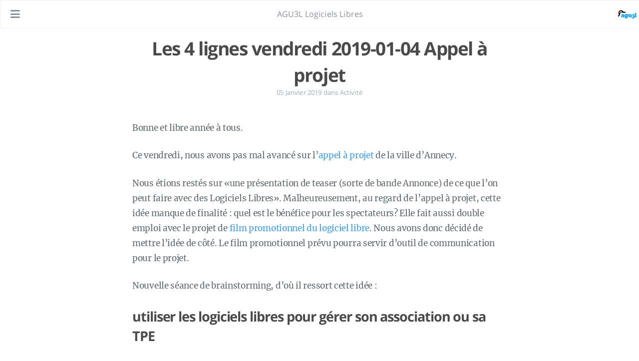

--- FILE ---
content_type: text/html; charset=utf-8
request_url: https://agu3l.org/2019/01/les-4-lignes-vendredi-2019-01-04-appel-%C3%A0-projet/
body_size: 21137
content:
<!DOCTYPE html>
<html lang="fr-fr">
  <head>
    
    <script type="application/ld+json">

{
  "@context": "https://schema.org",
  "@type": "BlogPosting",
  "headline": "Les 4 lignes vendredi 2019-01-04 Appel à projet",
  
  "datePublished": "2019-01-05T00:00:00Z",
  "dateModified": "2019-01-05T00:00:00Z",
  "author": {
    "@type": "Person",
    "name": "",
    
    "image": "https://agu3l.org/images/logo.png"
    
  },
  "mainEntityOfPage": { 
    "@type": "WebPage",
    "@id": "https:\/\/agu3l.org\/2019\/01\/les-4-lignes-vendredi-2019-01-04-appel-%C3%A0-projet\/" 
  },
  "publisher": {
    "@type": "Organization",
    "name": "AGU3L Logiciels Libres",
    
    "logo": {
      "@type": "ImageObject",
      "url": "https://agu3l.org/images/logo.png"
    }
    
  },
  "description": "Bonne et libre année à tous.\nCe vendredi, nous avons pas mal avancé sur l\u0026rsquo;appel à projet de la ville d\u0026rsquo;Annecy.\nNous étions restés sur «une présentation de teaser (sorte de bande Annonce) de ce que l’on peut faire avec des Logiciels Libres». Malheureusement, au regard de l\u0026rsquo;appel à projet, cette idée manque de finalité : quel est le bénéfice pour les spectateurs? Elle fait aussi double emploi avec le projet de film promotionnel du logiciel libre. Nous avons donc décidé de mettre l\u0026rsquo;idée de côté. Le film promotionnel prévu pourra servir d\u0026rsquo;outil de communication pour le projet.\n",
  "keywords": []
}

</script>
    <meta charset="UTF-8">
<meta name="viewport" content="width=device-width, initial-scale=1">
<meta http-equiv="X-UA-Compatible" content="IE=edge">
<meta name="generator" content="Hugo 0.153.1 with theme Tranquilpeak 0.5.3-BETA">
<meta name="author" content="">
<meta name="keywords" content="">
<meta name="description" content="Bonne et libre année à tous.
Ce vendredi, nous avons pas mal avancé sur l&rsquo;appel à projet de la ville d&rsquo;Annecy.
Nous étions restés sur «une présentation de teaser (sorte de bande Annonce) de ce que l’on peut faire avec des Logiciels Libres». Malheureusement, au regard de l&rsquo;appel à projet, cette idée manque de finalité : quel est le bénéfice pour les spectateurs? Elle fait aussi double emploi avec le projet de film promotionnel du logiciel libre.
Nous avons donc décidé de mettre l&rsquo;idée de côté. Le film promotionnel prévu pourra servir d&rsquo;outil de communication pour le projet.">


<meta property="og:description" content="Bonne et libre année à tous.
Ce vendredi, nous avons pas mal avancé sur l&rsquo;appel à projet de la ville d&rsquo;Annecy.
Nous étions restés sur «une présentation de teaser (sorte de bande Annonce) de ce que l’on peut faire avec des Logiciels Libres». Malheureusement, au regard de l&rsquo;appel à projet, cette idée manque de finalité : quel est le bénéfice pour les spectateurs? Elle fait aussi double emploi avec le projet de film promotionnel du logiciel libre.
Nous avons donc décidé de mettre l&rsquo;idée de côté. Le film promotionnel prévu pourra servir d&rsquo;outil de communication pour le projet.">
<meta property="og:type" content="article">
<meta property="og:title" content="Les 4 lignes vendredi 2019-01-04 Appel à projet">
<meta name="twitter:title" content="Les 4 lignes vendredi 2019-01-04 Appel à projet">
<meta property="og:url" content="https://agu3l.org/2019/01/les-4-lignes-vendredi-2019-01-04-appel-%C3%A0-projet/">
<meta property="twitter:url" content="https://agu3l.org/2019/01/les-4-lignes-vendredi-2019-01-04-appel-%C3%A0-projet/">
<meta property="og:site_name" content="AGU3L Logiciels Libres">
<meta property="og:description" content="Bonne et libre année à tous.
Ce vendredi, nous avons pas mal avancé sur l&rsquo;appel à projet de la ville d&rsquo;Annecy.
Nous étions restés sur «une présentation de teaser (sorte de bande Annonce) de ce que l’on peut faire avec des Logiciels Libres». Malheureusement, au regard de l&rsquo;appel à projet, cette idée manque de finalité : quel est le bénéfice pour les spectateurs? Elle fait aussi double emploi avec le projet de film promotionnel du logiciel libre.
Nous avons donc décidé de mettre l&rsquo;idée de côté. Le film promotionnel prévu pourra servir d&rsquo;outil de communication pour le projet.">
<meta name="twitter:description" content="Bonne et libre année à tous.
Ce vendredi, nous avons pas mal avancé sur l&rsquo;appel à projet de la ville d&rsquo;Annecy.
Nous étions restés sur «une présentation de teaser (sorte de bande Annonce) de ce que l’on peut faire avec des Logiciels Libres». Malheureusement, au regard de l&rsquo;appel à projet, cette idée manque de finalité : quel est le bénéfice pour les spectateurs? Elle fait aussi double emploi avec le projet de film promotionnel du logiciel libre.
Nous avons donc décidé de mettre l&rsquo;idée de côté. Le film promotionnel prévu pourra servir d&rsquo;outil de communication pour le projet.">
<meta property="og:locale" content="fr-fr">

  
    <meta property="article:published_time" content="2019-01-05T00:00:00">
  
  
    <meta property="article:modified_time" content="2019-01-05T00:00:00">
  
  
  
    
      <meta property="article:section" content="Activité">
    
  
  
    
      <meta property="article:tag" content="4-lignes">
    
  


<meta name="twitter:card" content="summary">







  <meta property="og:image" content="https://agu3l.org/images/logo.png">
  <meta property="twitter:image" content="https://agu3l.org/images/logo.png">






    <title>Les 4 lignes vendredi 2019-01-04 Appel à projet</title>

    <link rel="icon" href="https://agu3l.org/favicon.ico">
    

    

    <link rel="canonical" href="https://agu3l.org/2019/01/les-4-lignes-vendredi-2019-01-04-appel-%C3%A0-projet/">

    
    <link rel="stylesheet" href="https://cdnjs.cloudflare.com/ajax/libs/font-awesome/5.15.3/css/all.min.css" integrity="sha512-iBBXm8fW90+nuLcSKlbmrPcLa0OT92xO1BIsZ+ywDWZCvqsWgccV3gFoRBv0z+8dLJgyAHIhR35VZc2oM/gI1w==" crossorigin="anonymous" referrerpolicy="no-referrer" />
    <link rel="stylesheet" href="https://cdnjs.cloudflare.com/ajax/libs/fancybox/3.5.7/jquery.fancybox.min.css" integrity="sha512-H9jrZiiopUdsLpg94A333EfumgUBpO9MdbxStdeITo+KEIMaNfHNvwyjjDJb+ERPaRS6DpyRlKbvPUasNItRyw==" crossorigin="anonymous" referrerpolicy="no-referrer" />
    
    
    
    <link rel="stylesheet" href="https://agu3l.org/css/style-fl7bqgpawqhijbcajhgubdeitkkbxtjaqjapn7rlwjfml0qm7us4hvjfsfr.min.css" />
    
    

    
    <link rel="stylesheet" href="https://unpkg.com/leaflet@1.7.1/dist/leaflet.css" integrity="sha512-xodZBNTC5n17Xt2atTPuE1HxjVMSvLVW9ocqUKLsCC5CXdbqCmblAshOMAS6/keqq/sMZMZ19scR4PsZChSR7A==" crossorigin=""/>
    <script src="https://unpkg.com/leaflet@1.7.1/dist/leaflet.js" integrity="sha512-XQoYMqMTK8LvdxXYG3nZ448hOEQiglfqkJs1NOQV44cWnUrBc8PkAOcXy20w0vlaXaVUearIOBhiXZ5V3ynxwA==" crossorigin=""></script>

    
    <link rel="stylesheet" href="/css/carousel.css"/>
    <script src="/js/carousel.js"></script>
    <script type="text/javascript" src="https://cdnjs.cloudflare.com/ajax/libs/gsap/2.1.3/TweenMax.min.js"></script>

    
    <link rel="stylesheet" href="/css/meeting.css"/>
    <script type="text/javascript" src="/js/meeting.js"></script>

    
  </head>

  <body>
    <div id="blog">
      <header id="header" data-behavior="4">
  <i id="btn-open-sidebar" class="fa fa-lg fa-bars"></i>
  <div class="header-title">
    <a class="header-title-link" href="/" aria-label="Aller à la page principale">AGU3L Logiciels Libres</a>
  </div>
  
    
      <a class="header-right-picture "
         href="/#about" aria-label="Ouvrir le lien: /#about">
    
    
    
      
        <img class="header-picture" src="https://agu3l.org/images/logo.png" alt="Photo de l&#39;auteur" />
      
    
    </a>
  
</header>

      <nav id="sidebar" data-behavior="4">
  <div class="sidebar-container">
    
      <div class="sidebar-profile">
        <a href="/#about" aria-label="En savoir plus sur l&#39;auteur">
          <img class="sidebar-profile-picture" src="https://agu3l.org/images/logo.png" alt="Photo de l&#39;auteur" />
        </a>
        <h4 class="sidebar-profile-name"></h4>
        <h5 class="sidebar-profile-bio"
              style="background: rgba(255,255,255,0.7);
                     padding: 1em;
                     border-radius: 14px;
                     color: #5d686f;
                     ">📧 <a href="mailto:contact@agu3l.org">contact@agu3l.org</a><br>
📞 <a href="tel:+33768052622">07 68 05 26 22</a></h5>
        
      </div>
    
    <ul class="sidebar-buttons">
      
  <li class="sidebar-button">
    
      <a class="sidebar-button-link " href="/" title="Home">
    
      <i class="sidebar-button-icon fas fa-lg fa-home" aria-hidden="true"></i>
      
      <span class="sidebar-button-desc">Accueil</span>
    </a>
  </li>

  <li class="sidebar-button">
    
      <a class="sidebar-button-link " href="/categories/outils" title="Outils">
    
      <i class="sidebar-button-icon fas fa-lg fa-tools" aria-hidden="true"></i>
      
      <span class="sidebar-button-desc">Outils</span>
    </a>
  </li>

  <li class="sidebar-button">
    
      <a class="sidebar-button-link " href="/categories/activit%C3%A9" title="Activité">
    
      <i class="sidebar-button-icon fas fa-lg fa-comment-alt" aria-hidden="true"></i>
      
      <span class="sidebar-button-desc">Activité</span>
    </a>
  </li>

  <li class="sidebar-button">
    
      <a class="sidebar-button-link " href="/categories/dossiers" title="Dossiers">
    
      <i class="sidebar-button-icon fas fa-lg fa-book" aria-hidden="true"></i>
      
      <span class="sidebar-button-desc">Dossiers</span>
    </a>
  </li>

  <li class="sidebar-button">
    
      <a class="sidebar-button-link " href="/categories/administration" title="Administration">
    
      <i class="sidebar-button-icon fas fa-lg fa-landmark" aria-hidden="true"></i>
      
      <span class="sidebar-button-desc">Administration</span>
    </a>
  </li>

  <li class="sidebar-button">
    
      <a class="sidebar-button-link " href="/tags" title="Tags">
    
      <i class="sidebar-button-icon fas fa-lg fa-tags" aria-hidden="true"></i>
      
      <span class="sidebar-button-desc">Tags</span>
    </a>
  </li>

  <li class="sidebar-button">
    
      <a class="sidebar-button-link " href="/archives" title="Archives">
    
      <i class="sidebar-button-icon fas fa-lg fa-archive" aria-hidden="true"></i>
      
      <span class="sidebar-button-desc">Archive</span>
    </a>
  </li>

  <li class="sidebar-button">
    
      <a class="sidebar-button-link " href="/#about" title="About">
    
      <i class="sidebar-button-icon fas fa-lg fa-question" aria-hidden="true"></i>
      
      <span class="sidebar-button-desc">À propos</span>
    </a>
  </li>


    </ul>
    <ul class="sidebar-buttons">
      

    </ul>
    <ul class="sidebar-buttons">
      

    </ul>
  </div>
</nav>

      

      <div id="main" data-behavior="4"
        class="
               hasCoverMetaIn
               ">
        <article class="post" id="top">
          
          
            <div class="post-header main-content-wrap text-center">
  
    <h1 class="post-title">
      Les 4 lignes vendredi 2019-01-04 Appel à projet
    </h1>
  
  
  <div class="postShorten-meta post-meta">
    
      <time datetime="2019-01-05T00:00:00Z">
        
  
  
  
  
    05 Janvier 2019
  

      </time>
    
    
  
  
    <span>dans</span>
    
      <a class="category-link" href="/categories/activit%c3%a9">Activité</a>
    
  

  </div>

</div>
          
          <div class="post-content markdown">
            <div class="main-content-wrap">
              <p>Bonne et libre année à tous.</p>
<p>Ce vendredi, nous avons pas mal avancé sur l&rsquo;<a href="https://www.annecy.fr/927-.htm">appel à projet</a> de la ville d&rsquo;Annecy.</p>
<p>Nous étions restés sur «une présentation de teaser (sorte de bande Annonce) de ce que l’on peut faire avec des Logiciels Libres». Malheureusement, au regard de l&rsquo;appel à projet, cette idée manque de finalité : quel est le bénéfice pour les spectateurs? Elle fait aussi double emploi avec le projet de <a href="https://www.agu3l.org/les-4-lignes-vendredi-2018-12-21">film promotionnel du logiciel libre</a>.
Nous avons donc décidé de mettre l&rsquo;idée de côté. Le film promotionnel prévu pourra servir d&rsquo;outil de communication pour le projet.</p>
<p>Nouvelle séance de brainstorming, d&rsquo;où il ressort cette idée :</p>
<h2 id="utiliser-les-logiciels-libres-pour-gérer-son-association-ou-sa-tpe">utiliser les logiciels libres pour gérer son association ou sa TPE</h2>
<p>A l&rsquo;adresse des TPE, artisans, indépendants et associations. Certaines parties peuvent intéresser les particuliers (page web personnelle, cloud familial, respect de la vie privée, cybersécurité).</p>
<p>CREATION DE SITE :
hébergement, nom de domaine : qu’est-ce et comment le choisir
créer un site web avec un CMS (spip ou drupal)</p>
<p>LOGICIEL DE GESTION :
gérer sa comptabilité, sa facturation et ses clients (dolibarr)</p>
<p>LE CLOUD :
outils collaboratifs : créer et utiliser un cloud, partager son agenda et ses contacts (nextcloud)</p>
<p>OUTILS BUREAUTIQUES :
libreoffice, firefox, thunderbird</p>
<p>SAUVEGARDES :
est-ce important ?
comment et quand les faire, les vérifier ?</p>
<p>RESPECT DE LA VIE PRIVEE :
rgpd
cookies
déclaration des données</p>
<p>CYBERSÉCURITÉ :
que sont que le HTTPS, les cookies, les trackers ?
pourquoi faire les mises à jours ?
comment gérer ses mots de passe ?
comment chiffrer ses mails ?
(&hellip;)</p>
<p>Le format n&rsquo;est pas encore bien défini, nous imaginons une dizaine de conférences publiques de 2h, filmées afin que les participants puissent les re-suivre sur leur PC à la maison (peertube, bien entendu !).</p>
<h2 id="ajouter-son-grain-de-sel-participer">Ajouter son grain de sel, participer</h2>
<p>Notre candidature pour cet appel à projet doit être rendue rapidement. Aussi si vous souhaitez ajouter votre grain de sel à l&rsquo;étendue de ce programme ou si vous souhaitez participer d&rsquo;une façon ou d&rsquo;une autre, venez en parler sur la liste ou au plus tard à l&rsquo;occasion de la prochaine réunion. Merci.
Au-delà la candidature sera proposée à la ville d&rsquo;Annecy.</p>

              


            </div>
          </div>
          <div id="post-footer" class="post-footer main-content-wrap">
            
              
                
                
                  <div class="post-footer-tags">
                    <span class="text-color-light text-small">TAGGÉ DANS</span><br/>
                    
  <a class="tag tag--primary tag--small" href="/tags/4-lignes/">4-lignes</a>

                  </div>
                
              
            
            
<div class="post-actions-wrap">
  <nav >
    <ul class="post-actions post-action-nav">
      
        <li class="post-action">
          
            <a class="post-action-btn btn btn--default tooltip--top" href="/2019/01/programme-s%C3%A9ance-2019-01-11/" data-tooltip="Programme séance 2019-01-11" aria-label="SUIVANT: Programme séance 2019-01-11">
          
              <i class="fa fa-angle-left"></i>
              <span class="hide-xs hide-sm text-small icon-ml">SUIVANT</span>
            </a>
        </li>
        <li class="post-action">
          
            <a class="post-action-btn btn btn--default tooltip--top" href="/2018/12/pas-de-s%C3%A9ance-ce-vendredi-28/" data-tooltip="Pas de séance ce vendredi 28" aria-label="PRÉCÉDENT: Pas de séance ce vendredi 28">
          
              <span class="hide-xs hide-sm text-small icon-mr">PRÉCÉDENT</span>
              <i class="fa fa-angle-right"></i>
            </a>
        </li>
      
    </ul>
  </nav>
<ul class="post-actions post-action-share" >
  
    <li class="post-action hide-lg hide-md hide-sm">
      <a class="post-action-btn btn btn--default btn-open-shareoptions" href="#btn-open-shareoptions" aria-label="Partager cette publication">
        <i class="fa fa-share-alt" aria-hidden="true"></i>
      </a>
    </li>
    
  
  
  <li class="post-action">
    
      <a class="post-action-btn btn btn--default" href="#top" aria-label="Retour en haut de page">
      <i class="fa fa-arrow-up" aria-hidden="true"></i>
    
    </a>
  </li>
</ul>
</div>


            
  


          </div>
        </article>
        <footer id="footer" class="main-content-wrap">
  <span class="copyrights">
    &copy; 2026     AGU3L Logiciels Libres
    <a rel="me" href="https://piaille.fr/@agu3l"><img
      align="middle" height="20" width="20" src="/images/mastodon-icon.svg"></a> -
    licence <a href="https://creativecommons.org/licenses/by-sa/4.0/deed.fr">CC BY-SA</a>.&nbsp;
    <a href="/legal">Mentions légales et protection de la vie privée</a>
    - Hébergement offert par <a href="https://www.infomaniak.com/fr/a-propos">Infomaniak</a>
    <img align="middle" height="20" width="20" src="https://www.infomaniak.com/img/company/logos/logo-k.svg">
    .
  </span>
</footer>

<script data-id="matomo-tracking" data-matomo-tracking-url='https://matomo.agu3l.org' data-matomo-tracking-id='1' src="/js/matomo-tracking.min.d8e1498fb42aa6048c4db4ac8451d0141fe4a0a83a1b4857df2a67a0cabd350a.js" integrity="sha256-2OFJj7QqpgSMTbSshFHQFB/koKg6G0hX3ypnoMq9NQo=" crossorigin="anonymous" defer></script>

      </div>
      <div id="bottom-bar" class="post-bottom-bar" data-behavior="4">
        
<div class="post-actions-wrap">
  <nav >
    <ul class="post-actions post-action-nav">
      
        <li class="post-action">
          
            <a class="post-action-btn btn btn--default tooltip--top" href="/2019/01/programme-s%C3%A9ance-2019-01-11/" data-tooltip="Programme séance 2019-01-11" aria-label="SUIVANT: Programme séance 2019-01-11">
          
              <i class="fa fa-angle-left"></i>
              <span class="hide-xs hide-sm text-small icon-ml">SUIVANT</span>
            </a>
        </li>
        <li class="post-action">
          
            <a class="post-action-btn btn btn--default tooltip--top" href="/2018/12/pas-de-s%C3%A9ance-ce-vendredi-28/" data-tooltip="Pas de séance ce vendredi 28" aria-label="PRÉCÉDENT: Pas de séance ce vendredi 28">
          
              <span class="hide-xs hide-sm text-small icon-mr">PRÉCÉDENT</span>
              <i class="fa fa-angle-right"></i>
            </a>
        </li>
      
    </ul>
  </nav>
<ul class="post-actions post-action-share" >
  
    <li class="post-action hide-lg hide-md hide-sm">
      <a class="post-action-btn btn btn--default btn-open-shareoptions" href="#btn-open-shareoptions" aria-label="Partager cette publication">
        <i class="fa fa-share-alt" aria-hidden="true"></i>
      </a>
    </li>
    
  
  
  <li class="post-action">
    
      <a class="post-action-btn btn btn--default" href="#top" aria-label="Retour en haut de page">
      <i class="fa fa-arrow-up" aria-hidden="true"></i>
    
    </a>
  </li>
</ul>
</div>


      </div>
      

    </div>
    
    <div id="about">
  <div id="about-card">
    <div id="about-btn-close">
      <i class="fa fa-times"></i>
    </div>
    
      <img id="about-card-picture" src="https://agu3l.org/images/logo.png" alt="Photo de l&#39;auteur" />
    
    <h4 id="about-card-name"></h4>
    
      
      <div id="about-card-bio">📧 <a href="mailto:contact@agu3l.org">contact@agu3l.org</a><br>
📞 <a href="tel:+33768052622">07 68 05 26 22</a></div>
    
    
    
      <div id="about-card-location">
        <i class="fa fa-map-marker-alt"></i>
        <br/>
        4, rue de l&rsquo;aérodrome
Meythet
<a href="/lassociation">détails ici</a>
      </div>
    
  </div>
</div>

    

    
  
    
      <div id="cover" style="background-image:url('https://agu3l.org/images/cover.jpg');"></div>
    
  


    
<script src="https://cdnjs.cloudflare.com/ajax/libs/jquery/3.6.0/jquery.min.js" integrity="sha512-894YE6QWD5I59HgZOGReFYm4dnWc1Qt5NtvYSaNcOP+u1T9qYdvdihz0PPSiiqn/+/3e7Jo4EaG7TubfWGUrMQ==" crossorigin="anonymous" referrerpolicy="no-referrer"></script>

  <script src="https://cdnjs.cloudflare.com/ajax/libs/highlight.js/11.1.0/highlight.min.js" integrity="sha512-z+/WWfyD5tccCukM4VvONpEtLmbAm5LDu7eKiyMQJ9m7OfPEDL7gENyDRL3Yfe8XAuGsS2fS4xSMnl6d30kqGQ==" crossorigin="anonymous" referrerpolicy="no-referrer"></script>

<script src="https://cdnjs.cloudflare.com/ajax/libs/fancybox/3.5.7/jquery.fancybox.min.js" integrity="sha512-uURl+ZXMBrF4AwGaWmEetzrd+J5/8NRkWAvJx5sbPSSuOb0bZLqf+tOzniObO00BjHa/dD7gub9oCGMLPQHtQA==" crossorigin="anonymous" referrerpolicy="no-referrer"></script>


<script src="https://agu3l.org/js/script-xkg5e1trms5tqo5tjhruxwtqeol4ww5vrnjiz51qgfg5zeaysjpqd29xxnkg.min.js"></script>



<script>
$(document).ready(function() {
  hljs.configure({ classPrefix: '', useBR: false });
  $('pre.code-highlight > code, pre > code').each(function(i, block) {
    if (!$(this).hasClass('codeblock')) {
      $(this).addClass('codeblock');
    }
    hljs.highlightBlock(block);
  });
});
</script>




    
  </body>
</html>



--- FILE ---
content_type: text/css; charset=utf-8
request_url: https://agu3l.org/css/carousel.css
body_size: 1942
content:
.container {
  display: flex;
  flex-direction: row;
  flex-wrap: wrap;
  justify-content: center;
  align-items: center;
  align-content: stretch;
/*  min-height: 100vh;  */
  width: 100%;
  max-width: 900px;
  margin: 0 auto;
}

.c-header {
  display: block;
  width: 100%;
}

.u-a5 {
  font-family: Arial;
  font-size: 37px;
  line-height: 35px;
  letter-spacing: 5px;
  text-transform: uppercase;
  font-weight: 700;
  text-shadow: 0 0 3px rgba(0, 0, 0, 0.5);
  color: #fff;
  margin: 20px 0 10px 0 !important;
}

.u-b4 {
/*  font-family: Arial;
  font-size: 12px;
  line-height: 17px; */
  letter-spacing: 0.3px;
  font-weight: normal;
  color: #fff;
/*  width: 80%; */
  text-align: justify;
  margin: 0;
}

a, a:hover {
  text-decoration: none;
}

.u-media-wrapper {
  position: relative;
  width: 100%;
  background-size: cover;
  background-position: center;
  height: 0;
}
.u-media-wrapper.u-media-wrapper--16-9 {
  padding-bottom: 56.25%;
}

.c-gradient-overlay {
  position: absolute;
  display: block;
  left: 0;
  top: 0;
  width: 100%;
  height: 100%;
  background-image: radial-gradient(circle at 49% 50%, rgba(2, 21, 25, 0.3), rgba(2, 21, 25, 0.6));
}

.c-mouse-vertical-carousel {
  position: relative;
  overflow: hidden;
}
.c-mouse-vertical-carousel__list {
  width: 100%;
  position: absolute;
  left: 0;
  z-index: 1;
  padding: 40px 0 40px 0;
  /* keep it to prevent other styles to change it */
  margin: 0 0 0 0 !important;
}
.c-mouse-vertical-carousel__list-item {
  list-style-type: none;
}
.c-mouse-vertical-carousel__list-item a {
  display: block;
  padding-left: 20px;
  padding-right: 20px;
/*  padding-bottom: 25px;
  padding-top: 25px; */
}
.c-mouse-vertical-carousel__eyebrow {
  position: relative;
  padding-bottom: 12px;
  max-width: 80%;
}
.c-mouse-vertical-carousel__eyebrow span {
  position: absolute;
  left: -30px;
  top: 2px;
}
.c-mouse-vertical-carousel__title {
/*  max-width: 450px;
  padding-left: 54.1666666667%; */
  text-align: right;
}
.c-mouse-vertical-carousel__bg-img {
  position: absolute;
  top: 0;
  left: 0;
  width: 100%;
  height: 100%;
  background-size: cover;
  background-position: center;
  will-change: transform;
}



--- FILE ---
content_type: text/css; charset=utf-8
request_url: https://agu3l.org/css/meeting.css
body_size: -24
content:
.meetingIndicator {
  padding: 1em;
  border-radius: 14px;
}

.meeting-confirmed {
  background-color: #dbe3bb; 
}

.meeting-unknown {
  background-color: #d0d0d0; 
}

.meeting-canceled {
  background-color: #fbbbbb; 
}


--- FILE ---
content_type: text/javascript; charset=utf-8
request_url: https://agu3l.org/js/meeting.js
body_size: 2986
content:
class meetingIndicator {
  constructor(options = {}) {
    const _defaults = {
      whole: "#meeting",
      date: "#meetingDate",
      status: "#meetingStatus",
      comment: "#meetingComment",
    };

    this.defaults = Object.assign({}, _defaults, options);

    // Récupérer les noeuds à modifier
    this.node = document.querySelector(this.defaults.whole);
    this.dateNode = document.querySelector(this.defaults.date);
    this.statusNode = document.querySelector(this.defaults.status);
    this.commentNode = document.querySelector(this.defaults.comment);

    var d = this.nextFriday(); 

    var options = { weekday: 'long', year: 'numeric', month: 'long', day: 'numeric' };
    this.dateNode.innerHTML = d.toLocaleDateString(undefined, options);

    this.checkStatus();
    this.timer = setInterval(this.checkStatus.bind(this), 30000);
  }

  nextFriday() {
    var d = new Date;
    d.setDate(d.getDate() + (7 + 5 - d.getDay()) % 7 );
    return d;
  }

  formatDate(date) {
    var month = '' + (date.getMonth() + 1);
    var day = '' + date.getDate();
    var year = date.getFullYear();

    if (month.length < 2) 
        month = '0' + month;
    if (day.length < 2) 
        day = '0' + day;
    return [year, month, day].join('-');
  }

  checkStatus() {
    let date = this.formatDate(this.nextFriday());
    fetch('https://api.agu3l.org/meeting/' + date)
      .then(response => {
        
        if(!response.ok) {
          this.node.classList.remove("meeting-confirmed");
          this.node.classList.remove("meeting-canceled");
          this.node.classList.add("meeting-unknown");
          this.statusNode.innerHTML = "en attente de confirmation";
          this.commentNode.innerHTML = ""; //" (une erreur s'est produite : "+ response.statusText +")";
          return;
        }
        
        response.json().then( meeting => {
          switch(meeting.status) {
            case "Confirmed":
              this.node.classList.remove("meeting-unknown");
              this.node.classList.remove("meeting-canceled");
              this.node.classList.add("meeting-confirmed");
              this.statusNode.innerHTML = "confirmée"; 
            break;
            case "Canceled":
              this.node.classList.remove("meeting-unknown");
              this.node.classList.remove("meeting-confirmed");
              this.node.classList.add("meeting-canceled");
              this.statusNode.innerHTML = "annulée"; 
            break;
            default:
              this.node.classList.remove("meeting-confirmed");
              this.node.classList.remove("meeting-canceled");
              this.node.classList.add("meeting-unknown");
              this.statusNode.innerHTML = "en attente de confirmation"; 
          }

          if(meeting.comment.length != 0)
            this.commentNode.innerHTML = " ("+ meeting.comment +")";
          else
            this.commentNode.innerHTML = "";
        })

      })
      .catch(error => {
        this.statusNode.innerHTML = "dans un état inconnu";
        this.commentNode.innerHTML = " (une erreur s'est produite : "+ error +")";
      });
  }

}

document.addEventListener("DOMContentLoaded", function () {
  new meetingIndicator();
});



--- FILE ---
content_type: image/svg+xml
request_url: https://agu3l.org/images/mastodon-icon.svg
body_size: 2861
content:
<?xml version="1.0" encoding="UTF-8" standalone="no"?>
<!-- Uploaded to: SVG Repo, www.svgrepo.com, Generator: SVG Repo Mixer Tools -->

<svg
   width="15.999997"
   height="15.999998"
   viewBox="-9 0 5.4799991 5.4799994"
   version="1.1"
   preserveAspectRatio="xMidYMid"
   id="svg888"
   sodipodi:docname="mastodon-icon.svg"
   inkscape:version="1.1.2 (0a00cf5339, 2022-02-04)"
   xmlns:inkscape="http://www.inkscape.org/namespaces/inkscape"
   xmlns:sodipodi="http://sodipodi.sourceforge.net/DTD/sodipodi-0.dtd"
   xmlns="http://www.w3.org/2000/svg"
   xmlns:svg="http://www.w3.org/2000/svg">
  <defs
     id="defs892" />
  <sodipodi:namedview
     id="namedview890"
     pagecolor="#ffffff"
     bordercolor="#666666"
     borderopacity="1.0"
     inkscape:pageshadow="2"
     inkscape:pageopacity="0.0"
     inkscape:pagecheckerboard="0"
     showgrid="false"
     fit-margin-top="0"
     fit-margin-left="0"
     fit-margin-right="0"
     fit-margin-bottom="0"
     inkscape:zoom="9.7344327"
     inkscape:cx="7.8073373"
     inkscape:cy="4.211853"
     inkscape:window-width="1366"
     inkscape:window-height="711"
     inkscape:window-x="0"
     inkscape:window-y="33"
     inkscape:window-maximized="1"
     inkscape:current-layer="svg888" />
  <g
     id="g886"
     transform="matrix(0.02146417,0,0,0.02002138,-9,0)">
    <path
       d="m 249.8741,164.08479 c -3.75299,19.30765 -33.61327,40.43797 -67.90783,44.53309 -17.88314,2.13382 -35.49051,4.09511 -54.26581,3.23392 -30.705251,-1.40682 -54.933823,-7.32904 -54.933823,-7.32904 0,2.98913 0.184332,5.83521 0.552996,8.49696 3.991889,30.30268 30.047557,32.11798 54.728847,32.96443 24.91134,0.85235 47.09309,-6.14194 47.09309,-6.14194 l 1.02341,22.52092 c 0,0 -17.42452,9.35669 -48.46452,11.07761 -17.11631,0.94083 -38.36903,-0.4306 -63.122578,-6.98249 C 10.891614,252.24848 1.6588033,195.02157 0.2460844,136.95558 -0.18451468,119.71539 0.08092311,103.4588 0.08092311,89.862488 0.08092311,30.487005 38.98378,13.083134 38.98378,13.083134 58.599633,4.0744701 92.258619,0.28608295 127.25069,0 h 0.85973 c 34.99207,0.28608295 68.67318,4.0744701 88.28755,13.083134 0,0 38.90139,17.403871 38.90139,76.779354 0,0 0.48811,43.807562 -5.42526,74.222302"
       fill="#3088d4"
       id="path882"
       style="fill:#5a48dd;fill-opacity:1" />
    <path
       d="M 209.41254,94.468719 V 166.36254 H 180.92959 V 96.581899 c 0,-14.709678 -6.18913,-22.175853 -18.56885,-22.175853 -13.68774,0 -20.54784,8.856774 -20.54784,26.369774 v 38.19502 h -28.31483 v -38.19502 c 0,-17.513 -6.86157,-26.369774 -20.549313,-26.369774 -12.379723,0 -18.568848,7.466175 -18.568848,22.175853 V 166.36254 H 45.89696 V 94.468719 c 0,-14.693456 3.741198,-26.36977 11.256037,-35.008295 7.749309,-8.638525 17.89788,-13.066912 30.495852,-13.066912 14.575481,0 25.613271,5.602211 32.911341,16.80811 l 7.09456,11.893088 7.09603,-11.893088 c 7.29659,-11.205899 18.33438,-16.80811 32.91134,-16.80811 12.5965,0 22.74507,4.428387 30.49585,13.066912 7.51337,8.638525 11.25457,20.314839 11.25457,35.008295"
       fill="#ffffff"
       id="path884" />
  </g>
</svg>


--- FILE ---
content_type: text/javascript; charset=utf-8
request_url: https://agu3l.org/js/carousel.js
body_size: 3603
content:
class VerticalMouseDrivenCarousel {
  constructor(options = {}) {
    const _defaults = {
      carousel: ".js-carousel",
      bgImg: ".js-carousel-bg-img",
      list: ".js-carousel-list",
      listItem: ".js-carousel-list-item"
    };

    this.posY = 0;

    this.defaults = Object.assign({}, _defaults, options);

    this.initCursor();
    this.init();
    this.bgImgController();
  }

  //region getters
  getBgImgs() {
    return document.querySelectorAll(this.defaults.bgImg);
  }

  getListItems() {
    return document.querySelectorAll(this.defaults.listItem);
  }

  getList() {
    return document.querySelector(this.defaults.list);
  }

  getCarousel() {
    return document.querySelector(this.defaults.carousel);
  }

  init() {
    TweenMax.set(this.getBgImgs(), {
      autoAlpha: 0,
      scale: 1.05
    });

    TweenMax.set(this.getBgImgs()[0], {
      autoAlpha: 1,
      scale: 1
    });

    this.listItems = this.getListItems().length - 1;
    
    this.listOpacityController(0);
  }

  initCursor() {
    // Removing one carousel height allows to stop at the bottom of the list.
    // Remove the substraction and you will have a full empty page at the end
    // Play with c-mouse-vertical-carousel__list 's padding-bottom to increase the final gap
    const listHeight = this.getList().clientHeight - this.getCarousel().clientHeight;
    const carouselHeight = this.getCarousel().clientHeight;

    this.getCarousel().addEventListener(
      "mousemove",
      event => {
        this.posY = event.pageY - this.getCarousel().getBoundingClientRect().top;
        let offset = -this.posY / carouselHeight * listHeight;

        TweenMax.to(this.getList(), 0.3, {
          y: offset,
          ease: Power4.easeOut
        });
        //console.log("posY : " + this.posY + " ; carousel.offsetTop : " + this.getCarousel().offsetTop + " ; offset : " + offset);
        //console.log(event);
      },
      false
    );
    this.getCarousel().addEventListener(
      "touchmove",
      event => {
        this.posY = event.pageY - this.getCarousel().offsetTop * 1.1;
        let offset = -this.posY / carouselHeight * listHeight;

        TweenMax.to(this.getList(), 0.3, {
          y: offset,
          ease: Power4.easeOut
        });
      },
      false
    );
  }

  bgImgController() {
    for (const link of this.getListItems()) {
      link.addEventListener("mouseenter", ev => {
        let currentId = ev.currentTarget.dataset.itemId;

        this.listOpacityController(currentId);

        TweenMax.to(ev.currentTarget, 0.3, {
          autoAlpha: 1
        });

        TweenMax.to(".is-visible", 0.2, {
          autoAlpha: 0,
          scale: 1.05
        });

        if (!this.getBgImgs()[currentId].classList.contains("is-visible")) {
          this.getBgImgs()[currentId].classList.add("is-visible");
        }

        TweenMax.to(this.getBgImgs()[currentId], 0.6, {
          autoAlpha: 1,
          scale: 1
        });
      });
    }
  }

  listOpacityController(id) {
    id = parseInt(id);
    let aboveCurrent = this.listItems - id;
    let belowCurrent = parseInt(id);

    if (aboveCurrent > 0) {
      for (let i = 1; i <= aboveCurrent; i++) {
        let opacity = 0.5 / i;
        let offset = 5 * i;
        TweenMax.to(this.getListItems()[id + i], 0.5, {
          autoAlpha: opacity,
          x: offset,
          ease: Power3.easeOut
        });
      }
    }

    if (belowCurrent > 0) {
      for (let i = 0; i <= belowCurrent; i++) {
        let opacity = 0.5 / i;
        let offset = 5 * i;
        TweenMax.to(this.getListItems()[id - i], 0.5, {
          autoAlpha: opacity,
          x: offset,
          ease: Power3.easeOut
        });
      }
    }
  }
}

document.addEventListener("DOMContentLoaded", function () {
  new VerticalMouseDrivenCarousel();
});

